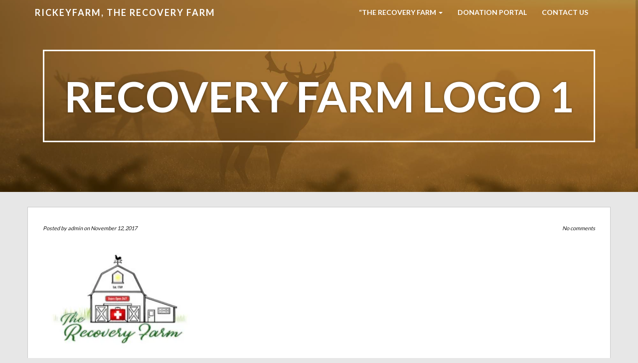

--- FILE ---
content_type: text/html; charset=UTF-8
request_url: http://rickeyfarm.net/recovery-farm-logo-1/
body_size: 8373
content:
<!doctype html>
<html lang="en-US">
    <head>
        <meta charset="utf-8">
        <meta http-equiv="X-UA-Compatible" content="IE=edge,chrome=1">
        <meta name="viewport" content="width=device-width, initial-scale=1.0">
        <title> &raquo; recovery farm logo 1</title>
        <link rel="pingback" href="http://rickeyfarm.net/xmlrpc.php" />
        <title>recovery farm logo 1 &#8211; RickeyFarm, The Recovery Farm</title>

        <script>
            wphpc_startTime = new Date();
        </script>
        <script>window._wca = window._wca || [];</script>
<link rel='dns-prefetch' href='//s0.wp.com' />
<link rel='dns-prefetch' href='//secure.gravatar.com' />
<link rel='dns-prefetch' href='//fonts.googleapis.com' />
<link rel='dns-prefetch' href='//s.w.org' />
<link rel="alternate" type="application/rss+xml" title="RickeyFarm, The Recovery Farm &raquo; Feed" href="http://rickeyfarm.net/feed/" />
<link rel="alternate" type="application/rss+xml" title="RickeyFarm, The Recovery Farm &raquo; Comments Feed" href="http://rickeyfarm.net/comments/feed/" />
<link rel="alternate" type="application/rss+xml" title="RickeyFarm, The Recovery Farm &raquo; recovery farm logo 1 Comments Feed" href="http://rickeyfarm.net/feed/?attachment_id=160" />
		<script type="text/javascript">
			window._wpemojiSettings = {"baseUrl":"https:\/\/s.w.org\/images\/core\/emoji\/11\/72x72\/","ext":".png","svgUrl":"https:\/\/s.w.org\/images\/core\/emoji\/11\/svg\/","svgExt":".svg","source":{"concatemoji":"http:\/\/rickeyfarm.net\/wp-includes\/js\/wp-emoji-release.min.js?ver=4.9.26"}};
			!function(e,a,t){var n,r,o,i=a.createElement("canvas"),p=i.getContext&&i.getContext("2d");function s(e,t){var a=String.fromCharCode;p.clearRect(0,0,i.width,i.height),p.fillText(a.apply(this,e),0,0);e=i.toDataURL();return p.clearRect(0,0,i.width,i.height),p.fillText(a.apply(this,t),0,0),e===i.toDataURL()}function c(e){var t=a.createElement("script");t.src=e,t.defer=t.type="text/javascript",a.getElementsByTagName("head")[0].appendChild(t)}for(o=Array("flag","emoji"),t.supports={everything:!0,everythingExceptFlag:!0},r=0;r<o.length;r++)t.supports[o[r]]=function(e){if(!p||!p.fillText)return!1;switch(p.textBaseline="top",p.font="600 32px Arial",e){case"flag":return s([55356,56826,55356,56819],[55356,56826,8203,55356,56819])?!1:!s([55356,57332,56128,56423,56128,56418,56128,56421,56128,56430,56128,56423,56128,56447],[55356,57332,8203,56128,56423,8203,56128,56418,8203,56128,56421,8203,56128,56430,8203,56128,56423,8203,56128,56447]);case"emoji":return!s([55358,56760,9792,65039],[55358,56760,8203,9792,65039])}return!1}(o[r]),t.supports.everything=t.supports.everything&&t.supports[o[r]],"flag"!==o[r]&&(t.supports.everythingExceptFlag=t.supports.everythingExceptFlag&&t.supports[o[r]]);t.supports.everythingExceptFlag=t.supports.everythingExceptFlag&&!t.supports.flag,t.DOMReady=!1,t.readyCallback=function(){t.DOMReady=!0},t.supports.everything||(n=function(){t.readyCallback()},a.addEventListener?(a.addEventListener("DOMContentLoaded",n,!1),e.addEventListener("load",n,!1)):(e.attachEvent("onload",n),a.attachEvent("onreadystatechange",function(){"complete"===a.readyState&&t.readyCallback()})),(n=t.source||{}).concatemoji?c(n.concatemoji):n.wpemoji&&n.twemoji&&(c(n.twemoji),c(n.wpemoji)))}(window,document,window._wpemojiSettings);
		</script>
		<style type="text/css">
img.wp-smiley,
img.emoji {
	display: inline !important;
	border: none !important;
	box-shadow: none !important;
	height: 1em !important;
	width: 1em !important;
	margin: 0 .07em !important;
	vertical-align: -0.1em !important;
	background: none !important;
	padding: 0 !important;
}
</style>
<link rel='stylesheet' id='font-awesome-css'  href='http://rickeyfarm.net/wp-content/plugins/rescue-shortcodes/includes/fonts/font-awesome.min.css?ver=4.7' type='text/css' media='all' />
<link rel='stylesheet' id='rescue_shortcode_styles-css'  href='http://rickeyfarm.net/wp-content/plugins/rescue-shortcodes/includes/css/rescue_shortcodes_styles.css?ver=4.9.26' type='text/css' media='all' />
<link rel='stylesheet' id='woocommerce-layout-css'  href='http://rickeyfarm.net/wp-content/plugins/woocommerce/assets/css/woocommerce-layout.css?ver=3.5.10' type='text/css' media='all' />
<style id='woocommerce-layout-inline-css' type='text/css'>

	.infinite-scroll .woocommerce-pagination {
		display: none;
	}
</style>
<link rel='stylesheet' id='woocommerce-smallscreen-css'  href='http://rickeyfarm.net/wp-content/plugins/woocommerce/assets/css/woocommerce-smallscreen.css?ver=3.5.10' type='text/css' media='only screen and (max-width: 768px)' />
<link rel='stylesheet' id='woocommerce-general-css'  href='http://rickeyfarm.net/wp-content/plugins/woocommerce/assets/css/woocommerce.css?ver=3.5.10' type='text/css' media='all' />
<style id='woocommerce-inline-inline-css' type='text/css'>
.woocommerce form .form-row .required { visibility: visible; }
</style>
<link rel='stylesheet' id='kirki_google_fonts-css'  href='https://fonts.googleapis.com/css?family=Lato%3Aregular&#038;subset' type='text/css' media='all' />
<link rel='stylesheet' id='kirki-styles-simple-pro-config-css'  href='http://rickeyfarm.net/wp-content/themes/simple-pro/inc/kirki/assets/css/kirki-styles.css' type='text/css' media='all' />
<style id='kirki-styles-simple-pro-config-inline-css' type='text/css'>
body{font-family:Lato, Helvetica, Arial, sans-serif;font-weight:400;font-style:normal;font-size:14px;color:#1a1a1a;}a,a:visited,a:focus{color:#1a1a1a;}a:hover{color:#007FAF;}h1, h2, h3, h4, h5, h6, .h1, .h2, .h3, .h4, .h5, .h6, .titlefamily{font-family:Lato, Helvetica, Arial, sans-serif;}#menu_row a{font-family:Lato, Helvetica, Arial, sans-serif;}#menu_row.navbar-default .navbar-brand, #menu_row.navbar-default .navbar-brand:hover{font-family:Lato, Helvetica, Arial, sans-serif;}.frontpage-banner{background-color:#ea940d;}.dropdown-menu li:hover a,.navbar-default .navbar-toggle:hover,.frontpage-banner .banner-link-button a:hover,.frontpage-social .inline-center-wrapper div a:hover i,.frontpage-team .team-social-icons a:hover i,.contact-submit:hover,.frontpage-action1 .action1-link-button a:hover,.frontpage-action2 .action2-link-button a:hover{background-color:rgba(0,127,175,.6);}.frontpage-row.parallax_active .h1,.frontpage-row.parallax_active .h4{color:#ffffff;}.banner-wrap{border-color:#ffffff;}.frontpage-banner .banner-title,.subpage-banner .banner-title,.frontpage-banner .banner-sub-title{color:#ffffff;}.frontpage-action1 .action1-link-button a,.frontpage-action2 .action2-link-button a,.contact-submit,.frontpage-banner .banner-link-button a{background-color:#ffffff;}.subpage-banner{background-color:#ea940d;}.frontpage-featured{background-color:#ffffff;}.frontpage-action1{background-color:#DD0202;}.frontpage-about{background-color:#ffffff;}.frontpage-action2{background-color:#4c5152;}.frontpage-team{background-color:#ffffff;}.frontpage-social{background-color:#ffffff;}.frontpage-test{background-color:#ffffff;}.frontpage-news{background-color:#e7e7e7;}.frontpage-contact{background-color:#ffffff;}
</style>
<link rel='stylesheet' id='jetpack_css-css'  href='http://rickeyfarm.net/wp-content/plugins/jetpack/css/jetpack.css?ver=6.8.5' type='text/css' media='all' />
<link rel='stylesheet' id='bootstrap-css'  href='http://rickeyfarm.net/wp-content/themes/simple-pro/assets/css/bootstrap.min.css?ver=1.0' type='text/css' media='all' />
<link rel='stylesheet' id='bootstrap_fix-css'  href='http://rickeyfarm.net/wp-content/themes/simple-pro/assets/css/bootstrap-fix.css?ver=1.0' type='text/css' media='all' />
<link rel='stylesheet' id='font-lato-css'  href='//fonts.googleapis.com/css?family=Lato%3A300%2C400%2C700%2C900&#038;ver=1.0' type='text/css' media='all' />
<link rel='stylesheet' id='nimbus-style-css'  href='http://rickeyfarm.net/wp-content/themes/simple-pro/style.css?ver=4.9.26' type='text/css' media='all' />
<script type='text/javascript' src='http://rickeyfarm.net/wp-includes/js/jquery/jquery.js?ver=1.12.4'></script>
<script type='text/javascript' src='http://rickeyfarm.net/wp-includes/js/jquery/jquery-migrate.min.js?ver=1.4.1'></script>
<script type='text/javascript'>
/* <![CDATA[ */
var related_posts_js_options = {"post_heading":"h4"};
/* ]]> */
</script>
<script type='text/javascript' src='http://rickeyfarm.net/wp-content/plugins/jetpack/_inc/build/related-posts/related-posts.min.js?ver=20150408'></script>
<link rel='https://api.w.org/' href='http://rickeyfarm.net/wp-json/' />
<link rel="EditURI" type="application/rsd+xml" title="RSD" href="http://rickeyfarm.net/xmlrpc.php?rsd" />
<link rel="wlwmanifest" type="application/wlwmanifest+xml" href="http://rickeyfarm.net/wp-includes/wlwmanifest.xml" /> 
<meta name="generator" content="WordPress 4.9.26" />
<meta name="generator" content="WooCommerce 3.5.10" />
<link rel='shortlink' href='https://wp.me/a9jgmj-2A' />
<link rel="alternate" type="application/json+oembed" href="http://rickeyfarm.net/wp-json/oembed/1.0/embed?url=http%3A%2F%2Frickeyfarm.net%2Frecovery-farm-logo-1%2F" />
<link rel="alternate" type="text/xml+oembed" href="http://rickeyfarm.net/wp-json/oembed/1.0/embed?url=http%3A%2F%2Frickeyfarm.net%2Frecovery-farm-logo-1%2F&#038;format=xml" />

<link rel='dns-prefetch' href='//v0.wordpress.com'/>
<link rel='dns-prefetch' href='//widgets.wp.com'/>
<link rel='dns-prefetch' href='//s0.wp.com'/>
<link rel='dns-prefetch' href='//0.gravatar.com'/>
<link rel='dns-prefetch' href='//1.gravatar.com'/>
<link rel='dns-prefetch' href='//2.gravatar.com'/>
<link rel='dns-prefetch' href='//i0.wp.com'/>
<link rel='dns-prefetch' href='//i1.wp.com'/>
<link rel='dns-prefetch' href='//i2.wp.com'/>
<style type='text/css'>img#wpstats{display:none}</style><style type='text/css'>@media (min-width: 1200px) {}@media (min-width: 992px) and (max-width: 1200px) {}@media (min-width: 768px) and (max-width: 991px) {}@media (max-width: 767px) {}</style>        <!--[if lt IE 9]>
            <script src="http://rickeyfarm.net/wp-content/themes/simple-pro/assets/js/html5shiv.js"></script>
            <script src="http://rickeyfarm.net/wp-content/themes/simple-pro/assets/js/respond.min.js"></script>
        <![endif]-->
        	<noscript><style>.woocommerce-product-gallery{ opacity: 1 !important; }</style></noscript>
			<style type="text/css">.recentcomments a{display:inline !important;padding:0 !important;margin:0 !important;}</style>
		
<!-- Jetpack Open Graph Tags -->
<meta property="og:type" content="article" />
<meta property="og:title" content="recovery farm logo 1" />
<meta property="og:url" content="http://rickeyfarm.net/recovery-farm-logo-1/" />
<meta property="og:description" content="Visit the post for more." />
<meta property="article:published_time" content="2017-11-12T00:43:39+00:00" />
<meta property="article:modified_time" content="2017-11-12T00:43:39+00:00" />
<meta property="og:site_name" content="RickeyFarm, The Recovery Farm" />
<meta property="og:image" content="http://rickeyfarm.net/wp-content/uploads/2017/11/recovery-farm-logo-1-e1510447470665.jpg" />
<meta property="og:locale" content="en_US" />
<meta name="twitter:site" content="@RickeyFarm" />
<meta name="twitter:text:title" content="recovery farm logo 1" />
<meta name="twitter:image" content="https://i1.wp.com/rickeyfarm.net/wp-content/uploads/2017/11/cropped-recovery-farm-logo-1-e1510447470665.jpg?fit=240%2C240" />
<meta name="twitter:card" content="summary" />
<meta name="twitter:description" content="Visit the post for more." />

<!-- End Jetpack Open Graph Tags -->
<link rel="icon" href="https://i2.wp.com/rickeyfarm.net/wp-content/uploads/2017/11/cropped-recovery-farm-logo-1-e1510447470665.jpg?fit=32%2C32" sizes="32x32" />
<link rel="icon" href="https://i1.wp.com/rickeyfarm.net/wp-content/uploads/2017/11/cropped-recovery-farm-logo-1-e1510447470665.jpg?fit=192%2C192" sizes="192x192" />
<link rel="apple-touch-icon-precomposed" href="https://i1.wp.com/rickeyfarm.net/wp-content/uploads/2017/11/cropped-recovery-farm-logo-1-e1510447470665.jpg?fit=180%2C180" />
<meta name="msapplication-TileImage" content="https://i0.wp.com/rickeyfarm.net/wp-content/uploads/2017/11/cropped-recovery-farm-logo-1-e1510447470665.jpg?fit=270%2C270" />
<script async src='https://stats.wp.com/s-202603.js'></script>
    </head>
    <body class="attachment attachment-template-default single single-attachment postid-160 attachmentid-160 attachment-jpeg woocommerce-no-js">
        <header id="home">
            <nav id="menu_row" class="navbar navbar-default inbanner " role="navigation">
    <div class="container">
        <div class="navbar-header">
            <button type="button" class="navbar-toggle" data-toggle="collapse" data-target=".navbar-ex1-collapse">
                <span class="sr-only">Toggle navigation</span>
                <span class="icon-bar"></span>
                <span class="icon-bar"></span>
                <span class="icon-bar"></span>
            </button>

            <a class="navbar-brand" href="http://rickeyfarm.net">
                                    RickeyFarm, The Recovery Farm                            </a>
        </div>

        <div class="collapse navbar-collapse navbar-ex1-collapse"><ul id="menu-menu-1" class="nav navbar-nav"><li id="menu-item-44" class="menu-item menu-item-type-post_type menu-item-object-page menu-item-has-children menu-item-44 dropdown"><a title="&quot;THE RECOVERY FARM" href="#" data-toggle="dropdown" class="dropdown-toggle" aria-haspopup="true">&#8220;THE RECOVERY FARM <span class="caret"></span></a>
<ul role="menu" class=" dropdown-menu">
	<li id="menu-item-142" class="menu-item menu-item-type-post_type menu-item-object-page menu-item-142"><a title="PROJECT OVERVIEW" href="http://rickeyfarm.net/the-project-overview/">PROJECT OVERVIEW</a></li>
	<li id="menu-item-143" class="menu-item menu-item-type-post_type menu-item-object-page menu-item-143"><a title="MEMORIAL ORCHARD" href="http://rickeyfarm.net/memorial-orchard/">MEMORIAL ORCHARD</a></li>
	<li id="menu-item-144" class="menu-item menu-item-type-post_type menu-item-object-page menu-item-144"><a title="FAMILY FARM est 1769" href="http://rickeyfarm.net/history/">FAMILY FARM est 1769</a></li>
	<li id="menu-item-246" class="menu-item menu-item-type-post_type menu-item-object-page menu-item-246"><a title="The General Store" href="http://rickeyfarm.net/the-general-store/">The General Store</a></li>
</ul>
</li>
<li id="menu-item-68" class="menu-item menu-item-type-custom menu-item-object-custom menu-item-68"><a title="DONATION PORTAL" href="https://www.givesendgo.com/therecoveryfarm">DONATION PORTAL</a></li>
<li id="menu-item-115" class="menu-item menu-item-type-post_type menu-item-object-page menu-item-115"><a title="Contact us" href="http://rickeyfarm.net/contact-us/">Contact us</a></li>
</ul></div>    </div>
</nav> 
        <section class="subpage-banner parallax_active"  data-parallax='scroll' data-image-src='http://rickeyfarm.net/wp-content/themes/simple-pro/assets/images/preview/deer.jpg' style='background: rgba(0, 0, 0, 0.3);'>
        <div class="container">
            <div class="banner-wrap" data-sr='wait 0.4s, scale up 25%'>
                <h1 class="banner-title titlefamily">recovery farm logo 1</h1>
            </div>
        </div>
    </section>
        </header><div class='container'>    <div class="content row post-160 attachment type-attachment status-inherit hentry">
        <div class="col-xs-12 content-column">
            <div class="row single_meta">
                <div class="col-sm-8">
                    <p> 
                    Posted by <a href="http://rickeyfarm.net/author/admin/" title="Posts by admin" rel="author">admin</a> on November 12, 2017</p>
                </div>
                <div class="col-sm-4">
                    <p class="text-right"><a href="http://rickeyfarm.net/recovery-farm-logo-1/#comments" >No comments</a></p>                </div>
            </div>
            <p class="attachment"><a href='https://i0.wp.com/rickeyfarm.net/wp-content/uploads/2017/11/recovery-farm-logo-1-e1510447470665.jpg'><img width="300" height="224" src="https://i1.wp.com/rickeyfarm.net/wp-content/uploads/2017/11/recovery-farm-logo-1-e1510447470665.jpg?fit=300%2C224" class="attachment-medium size-medium" alt="" data-attachment-id="160" data-permalink="http://rickeyfarm.net/recovery-farm-logo-1/" data-orig-file="https://i2.wp.com/rickeyfarm.net/wp-content/uploads/2017/11/recovery-farm-logo-1-e1510447470665.jpg?fit=272%2C203" data-orig-size="272,203" data-comments-opened="1" data-image-meta="{&quot;aperture&quot;:&quot;0&quot;,&quot;credit&quot;:&quot;&quot;,&quot;camera&quot;:&quot;&quot;,&quot;caption&quot;:&quot;&quot;,&quot;created_timestamp&quot;:&quot;0&quot;,&quot;copyright&quot;:&quot;&quot;,&quot;focal_length&quot;:&quot;0&quot;,&quot;iso&quot;:&quot;0&quot;,&quot;shutter_speed&quot;:&quot;0&quot;,&quot;title&quot;:&quot;&quot;,&quot;orientation&quot;:&quot;1&quot;}" data-image-title="recovery farm logo 1" data-image-description="" data-medium-file="https://i1.wp.com/rickeyfarm.net/wp-content/uploads/2017/11/recovery-farm-logo-1-e1510447470665.jpg?fit=300%2C224" data-large-file="https://i0.wp.com/rickeyfarm.net/wp-content/uploads/2017/11/recovery-farm-logo-1-e1510447470665.jpg?fit=720%2C538" /></a></p>

<div id='jp-relatedposts' class='jp-relatedposts' >
	<h3 class="jp-relatedposts-headline"><em>Related</em></h3>
</div><div class='clear' style='height:0px;'></div><h2>Comments</h2>    <div class="nocomments">
                    <p>Be the first to comment.</p>
            </div>

    	<div id="respond" class="comment-respond">
		<h3 id="reply-title" class="comment-reply-title">Leave a Reply <small><a rel="nofollow" id="cancel-comment-reply-link" href="/recovery-farm-logo-1/#respond" style="display:none;">Cancel reply</a></small></h3>			<form action="http://rickeyfarm.net/wp-comments-post.php" method="post" id="commentform" class="comment-form">
				<div class="col-md-8"><p><label for="comment">Comment</label><br /><textarea id="comment" name="comment" cols="45" rows="8" aria-required="true"></textarea></p></div></div><p class="form_allowed_tags">You may use these <abbr title="HyperText Markup Language">HTML</abbr> tags and attributes:  <code>&lt;a href=&quot;&quot; title=&quot;&quot;&gt; &lt;abbr title=&quot;&quot;&gt; &lt;acronym title=&quot;&quot;&gt; &lt;b&gt; &lt;blockquote cite=&quot;&quot;&gt; &lt;cite&gt; &lt;code&gt; &lt;del datetime=&quot;&quot;&gt; &lt;em&gt; &lt;i&gt; &lt;q cite=&quot;&quot;&gt; &lt;s&gt; &lt;strike&gt; &lt;strong&gt; </code></p><div class="row"><div class="col-md-4 comment_fields"><p class="comment-form-author"><label for="author">Name</label> <span class="required">*</span><br /><input id="author" name="author" type="text" value="" size="30" aria-required='true' /></p>
<p class="comment-form-email"><label for="email">Email</label> <span class="required">*</span><br /><input id="email" name="email" type="text" value="" size="30" aria-required='true' /></p>
<p class="comment-form-url"><label for="url">Website</label><br /><input id="url" name="url" type="text" value="" size="30" /></p></div> 
<p class="comment-subscription-form"><input type="checkbox" name="subscribe_blog" id="subscribe_blog" value="subscribe" style="width: auto; -moz-appearance: checkbox; -webkit-appearance: checkbox;" /> <label class="subscribe-label" id="subscribe-blog-label" for="subscribe_blog">Notify me of new posts by email.</label></p><p class="form-submit"><input name="submit" type="submit" id="submit" class="submit" value="Submit" /> <input type='hidden' name='comment_post_ID' value='160' id='comment_post_ID' />
<input type='hidden' name='comment_parent' id='comment_parent' value='0' />
</p><p style="display: none;"><input type="hidden" id="akismet_comment_nonce" name="akismet_comment_nonce" value="566c2e0c65" /></p><input type="hidden" id="ak_js" name="ak_js" value="199"/><textarea name="ak_hp_textarea" cols="45" rows="8" maxlength="100" style="display: none !important;"></textarea>			</form>
			</div><!-- #respond -->
	

<div class="line comments_on"></div>
<div class="row single_post_nav">
    <div class="col-md-6">
        <a href='http://rickeyfarm.net/farm-photo/'><img width="150" height="150" src="https://i0.wp.com/rickeyfarm.net/wp-content/uploads/2017/11/Farm-Photo.jpg?resize=150%2C150" class="attachment-thumbnail size-thumbnail" alt="" srcset="https://i1.wp.com/rickeyfarm.net/wp-content/uploads/2017/11/Farm-Photo.jpg?resize=150%2C150 150w, https://i2.wp.com/rickeyfarm.net/wp-content/uploads/2017/11/Farm-Photo.jpg?resize=180%2C180 180w, https://i1.wp.com/rickeyfarm.net/wp-content/uploads/2017/11/Farm-Photo.jpg?resize=300%2C300 300w, https://i2.wp.com/rickeyfarm.net/wp-content/uploads/2017/11/Farm-Photo.jpg?zoom=3&amp;resize=150%2C150 450w" sizes="(max-width: 150px) 100vw, 150px" data-attachment-id="81" data-permalink="http://rickeyfarm.net/farm-photo/" data-orig-file="https://i1.wp.com/rickeyfarm.net/wp-content/uploads/2017/11/Farm-Photo.jpg?fit=561%2C380" data-orig-size="561,380" data-comments-opened="1" data-image-meta="{&quot;aperture&quot;:&quot;0&quot;,&quot;credit&quot;:&quot;&quot;,&quot;camera&quot;:&quot;&quot;,&quot;caption&quot;:&quot;&quot;,&quot;created_timestamp&quot;:&quot;0&quot;,&quot;copyright&quot;:&quot;&quot;,&quot;focal_length&quot;:&quot;0&quot;,&quot;iso&quot;:&quot;0&quot;,&quot;shutter_speed&quot;:&quot;0&quot;,&quot;title&quot;:&quot;&quot;,&quot;orientation&quot;:&quot;0&quot;}" data-image-title="Farm Photo" data-image-description="" data-medium-file="https://i2.wp.com/rickeyfarm.net/wp-content/uploads/2017/11/Farm-Photo.jpg?fit=300%2C203" data-large-file="https://i1.wp.com/rickeyfarm.net/wp-content/uploads/2017/11/Farm-Photo.jpg?fit=561%2C380" /></a>    </div>
    <div class="col-md-6 text-right">
        <a href='http://rickeyfarm.net/cropped-recovery-farm-logo-1-e1510447470665-jpg/'><img width="150" height="150" src="https://i2.wp.com/rickeyfarm.net/wp-content/uploads/2017/11/cropped-recovery-farm-logo-1-e1510447470665.jpg?resize=150%2C150" class="attachment-thumbnail size-thumbnail" alt="" srcset="https://i2.wp.com/rickeyfarm.net/wp-content/uploads/2017/11/cropped-recovery-farm-logo-1-e1510447470665.jpg?w=512 512w, https://i0.wp.com/rickeyfarm.net/wp-content/uploads/2017/11/cropped-recovery-farm-logo-1-e1510447470665.jpg?resize=150%2C150 150w, https://i0.wp.com/rickeyfarm.net/wp-content/uploads/2017/11/cropped-recovery-farm-logo-1-e1510447470665.jpg?resize=300%2C300 300w, https://i1.wp.com/rickeyfarm.net/wp-content/uploads/2017/11/cropped-recovery-farm-logo-1-e1510447470665.jpg?resize=180%2C180 180w, https://i1.wp.com/rickeyfarm.net/wp-content/uploads/2017/11/cropped-recovery-farm-logo-1-e1510447470665.jpg?resize=270%2C270 270w, https://i1.wp.com/rickeyfarm.net/wp-content/uploads/2017/11/cropped-recovery-farm-logo-1-e1510447470665.jpg?resize=192%2C192 192w, https://i2.wp.com/rickeyfarm.net/wp-content/uploads/2017/11/cropped-recovery-farm-logo-1-e1510447470665.jpg?resize=32%2C32 32w" sizes="(max-width: 150px) 100vw, 150px" data-attachment-id="161" data-permalink="http://rickeyfarm.net/cropped-recovery-farm-logo-1-e1510447470665-jpg/" data-orig-file="https://i1.wp.com/rickeyfarm.net/wp-content/uploads/2017/11/cropped-recovery-farm-logo-1-e1510447470665.jpg?fit=512%2C512" data-orig-size="512,512" data-comments-opened="1" data-image-meta="{&quot;aperture&quot;:&quot;0&quot;,&quot;credit&quot;:&quot;&quot;,&quot;camera&quot;:&quot;&quot;,&quot;caption&quot;:&quot;&quot;,&quot;created_timestamp&quot;:&quot;0&quot;,&quot;copyright&quot;:&quot;&quot;,&quot;focal_length&quot;:&quot;0&quot;,&quot;iso&quot;:&quot;0&quot;,&quot;shutter_speed&quot;:&quot;0&quot;,&quot;title&quot;:&quot;&quot;,&quot;orientation&quot;:&quot;1&quot;}" data-image-title="cropped-recovery-farm-logo-1-e1510447470665.jpg" data-image-description="&lt;p&gt;http://rickeyfarm.net/wp-content/uploads/2017/11/cropped-recovery-farm-logo-1-e1510447470665.jpg&lt;/p&gt;
" data-medium-file="https://i2.wp.com/rickeyfarm.net/wp-content/uploads/2017/11/cropped-recovery-farm-logo-1-e1510447470665.jpg?fit=300%2C300" data-large-file="https://i0.wp.com/rickeyfarm.net/wp-content/uploads/2017/11/cropped-recovery-farm-logo-1-e1510447470665.jpg?fit=512%2C512" /></a>                  
    </div>
</div>        </div>
    </div>

                    

                        
              
 
  
</div>  
<div class="container footer_internal">
    <div class="row">
        <div class="col-md-5">
            <p id="copyright"></p>
        </div>
        <div class="col-md-5 col-md-offset-2">
            <p id="credit">Simple Theme</a> from <a href="http://www.nimbusthemes.com">Nimbus Themes</a> - Powered by <a href="http://wordpress.org">WordPress</a></p>
        </div>
    </div>
</div>


<script type="text/javascript">
if (typeof jQuery == 'undefined') {
  document.write('<script type="text/javascript" src="https://ajax.googleapis.com/ajax/libs/jquery/1.12.4/jquery.min.js"><\/script>');
  }
</script>

<script type="text/javascript">


jQuery(function($) {
$(window).bind("load", function() {
var uid ="1768279826.5866";
var eid ="1.4537899494171";
var lastid ="654194";
var hash  ="0d64b968";
var wphpc_now=new Date();
var wphpc_browserTime=wphpc_now - wphpc_startTime;

var ajaxurl = "http://rickeyfarm.net/wp-admin/admin-ajax.php";
var url ="rickeyfarm.net/recovery-farm-logo-1/";
  $.ajax({
        url: ajaxurl,
        data: {
            "action":"wphpc_action",
            "uid" : uid,
			"eid" : eid,
			"url" : url,
      "lastid": lastid,
			"hash" : hash,
			"wphpc_browserTime" : wphpc_browserTime
        },
		cache: false,
        success:function(data) {
            // This outputs the result of the ajax request
            //console.log(data);
			//alert(data);
			//jQuery(".site-title").html(data);
        },
        error: function(errorThrown){
            console.log(errorThrown);
        }
    });

});

});
</script>	<div style="display:none">
	</div>
	<script type="text/javascript">
		var c = document.body.className;
		c = c.replace(/woocommerce-no-js/, 'woocommerce-js');
		document.body.className = c;
	</script>
	<script type='text/javascript' src='http://rickeyfarm.net/wp-content/plugins/jetpack/_inc/build/photon/photon.min.js?ver=20130122'></script>
<script type='text/javascript' src='https://s0.wp.com/wp-content/js/devicepx-jetpack.js?ver=202603'></script>
<script type='text/javascript' src='http://rickeyfarm.net/wp-content/plugins/woocommerce/assets/js/jquery-blockui/jquery.blockUI.min.js?ver=2.70'></script>
<script type='text/javascript'>
/* <![CDATA[ */
var wc_add_to_cart_params = {"ajax_url":"\/wp-admin\/admin-ajax.php","wc_ajax_url":"\/?wc-ajax=%%endpoint%%","i18n_view_cart":"View cart","cart_url":"http:\/\/rickeyfarm.net","is_cart":"","cart_redirect_after_add":"no"};
/* ]]> */
</script>
<script type='text/javascript' src='http://rickeyfarm.net/wp-content/plugins/woocommerce/assets/js/frontend/add-to-cart.min.js?ver=3.5.10'></script>
<script type='text/javascript' src='http://rickeyfarm.net/wp-content/plugins/woocommerce/assets/js/js-cookie/js.cookie.min.js?ver=2.1.4'></script>
<script type='text/javascript'>
/* <![CDATA[ */
var woocommerce_params = {"ajax_url":"\/wp-admin\/admin-ajax.php","wc_ajax_url":"\/?wc-ajax=%%endpoint%%"};
/* ]]> */
</script>
<script type='text/javascript' src='http://rickeyfarm.net/wp-content/plugins/woocommerce/assets/js/frontend/woocommerce.min.js?ver=3.5.10'></script>
<script type='text/javascript'>
/* <![CDATA[ */
var wc_cart_fragments_params = {"ajax_url":"\/wp-admin\/admin-ajax.php","wc_ajax_url":"\/?wc-ajax=%%endpoint%%","cart_hash_key":"wc_cart_hash_3cca3142c18e7f04a1cca8b3b497e09d","fragment_name":"wc_fragments_3cca3142c18e7f04a1cca8b3b497e09d"};
/* ]]> */
</script>
<script type='text/javascript' src='http://rickeyfarm.net/wp-content/plugins/woocommerce/assets/js/frontend/cart-fragments.min.js?ver=3.5.10'></script>
<script type='text/javascript'>
		jQuery( 'body' ).bind( 'wc_fragments_refreshed', function() {
			jQuery( 'body' ).trigger( 'jetpack-lazy-images-load' );
		} );
	
</script>
<script type='text/javascript' src='https://secure.gravatar.com/js/gprofiles.js?ver=2026Janaa'></script>
<script type='text/javascript'>
/* <![CDATA[ */
var WPGroHo = {"my_hash":""};
/* ]]> */
</script>
<script type='text/javascript' src='http://rickeyfarm.net/wp-content/plugins/jetpack/modules/wpgroho.js?ver=4.9.26'></script>
<script type='text/javascript' src='http://rickeyfarm.net/wp-includes/js/comment-reply.min.js?ver=4.9.26'></script>
<script type='text/javascript' src='http://rickeyfarm.net/wp-content/themes/simple-pro/assets/js/bootstrap.min.js?ver=2.2.2'></script>
<script type='text/javascript' src='http://rickeyfarm.net/wp-content/themes/simple-pro/assets/js/jquery.waypoints.min.js?ver=2.2.2'></script>
<script type='text/javascript' src='http://rickeyfarm.net/wp-content/themes/simple-pro/assets/js/nicescroll.min.js?ver=3.6.0'></script>
<script type='text/javascript' src='http://rickeyfarm.net/wp-content/themes/simple-pro/assets/js/parallax.min.js?ver=1.3.1'></script>
<script type='text/javascript' src='http://rickeyfarm.net/wp-content/themes/simple-pro/assets/js/scrollReveal.min.js?ver=2.3.2'></script>
<script type='text/javascript' src='http://rickeyfarm.net/wp-content/themes/simple-pro/assets/js/jquery.easing.min.js?ver=1.3.0'></script>
<script type='text/javascript' src='http://rickeyfarm.net/wp-content/themes/simple-pro/assets/js/public.js?ver=2.0.0'></script>
<script type='text/javascript' src='http://rickeyfarm.net/wp-includes/js/wp-embed.min.js?ver=4.9.26'></script>
<script defer type='text/javascript' src='http://rickeyfarm.net/wp-content/plugins/akismet/_inc/form.js?ver=4.1.12'></script>
<script type='text/javascript' src='https://stats.wp.com/e-202603.js' async='async' defer='defer'></script>
<script type='text/javascript'>
	_stq = window._stq || [];
	_stq.push([ 'view', {v:'ext',j:'1:6.8.5',blog:'137578143',post:'160',tz:'0',srv:'rickeyfarm.net'} ]);
	_stq.push([ 'clickTrackerInit', '137578143', '160' ]);
</script>
</body>
</html>
<!-- Page generated by LiteSpeed Cache 3.6.4 on 2026-01-13 04:50:28 -->

--- FILE ---
content_type: text/css
request_url: http://rickeyfarm.net/wp-content/themes/simple-pro/style.css?ver=4.9.26
body_size: 7817
content:
/*
Theme Name: Simple Pro
Theme URI: http://www.nimbusthemes.com/wordpress-themes/simple/
Description: As its name suggests, the Simple theme is intended to provide a simple, clean, minimal layout from which you can develop your website. Fully responsive and based on the newest release of the Bootstrap 3 mobile-first, front-end framework, the Simple theme will transform effortlessly from desktop-width monitors to tablets and smartphones. An array of theme options allows for customization of nearly every color, feature, and element across the theme. The Simple theme is translation-ready, cross-browser tested, search engine optimized, includes a full-page-width page template, offers infinite color combinations, displays custom featured posts, and is compatible with most popular plugins.
Author: Nimbus Themes
Author URI: http://nimbusthemes.com/
Version: 2.1.1
Tags: one-column, two-columns, three-columns, four-columns, right-sidebar, custom-background, custom-colors, custom-menu, featured-image-header, featured-images, full-width-template, sticky-post, theme-options, threaded-comments, translation-ready
License: GNU General Public License v2 or later
License URI: http://www.gnu.org/licenses/gpl-2.0.html
Text Domain: simple-pro
*/



/******************************************************************************************************
General
******************************************************************************************************/

h1, h2, h3, h4, h5, h6, .h1, .h2, .h3, .h4, .h5, .h6 { font-family: 'Lato', sans-serif; }

body{background: #e7e7e7; font-family: 'Lato', sans-serif;font-weight:400; font-size:14px;color:#1a1a1a;line-height: 1.7em;position: relative;-ms-word-wrap: break-word; word-wrap: break-word;}


/** LINKS **/

a,a:visited{color: #1a1a1a;text-decoration: none;-webkit-transition: all ease .4s;-moz-transition: all ease .4s;transition: all ease .4s;outline:none!important;}
a:hover{color:#007FAF;text-decoration:none;}


/** HEADINGS **/

.h1, h1 {font-size:45px;}
.h2, h2 {font-size:28px;}
.h3, h3 {font-size:24px;}
.h4, h4 {font-size:18px;}
.h5, h5 {font-size:14px;}
.h6, h6 {font-size:11px;text-transform: uppercase;}


strong, b { font-weight: bold; }
cite, em, i { font-style: italic; }
sup, sub { height: 0; line-height: 1; position: relative; vertical-align: baseline; }
sup { bottom: 1ex; }
sub { top: .5ex; }
address { margin: 1.5em 0; }


/******************************************************************************************************
Header
******************************************************************************************************/

header { position:relative; }
.navbar{background:transparent; position:fixed;top:0px;left:0px;right:0px;width:100%;-webkit-transition:all 0.7s ease-in-out;-moz-transition:all 0.7s ease-in-out;-ms-transition:all 0.7s ease-in-out;-o-transition:all 0.7s ease-in-out;transition:all 0.7s ease-in-out;}
.navbar-default{border:none;}
.admin-bar .navbar{top:30px;}
.nav.navbar-nav{text-align:center;float: right; }
.navbar-nav>li>a { padding: 15px 10px 5px 10px; margin:0px 5px 10px 5px; }
.navbar-default .navbar-nav>li>a { color: #ffffff; font-weight:bold;text-transform:uppercase;-webkit-transition:none;-moz-transition:none;-ms-transition:none;-o-transition:none;transition:none;}
.navbar-default .navbar-nav>li>a:hover { color: #fff; }
.navbar-default .navbar-nav>li.active>a { border-bottom:2px solid transparent;}
.navbar-default .navbar-nav>.active>a, .navbar-default .navbar-nav>.active>a:hover, .navbar-default .navbar-nav>.active>a:focus { background-color: transparent;color:#fff;}
.navbar-default .navbar-nav>.open>a, .navbar-default .navbar-nav>.open>a:hover, .navbar-default .navbar-nav>.open>a:focus { background-color: transparent; }

.navbar-default .navbar-nav>.dropdown>a .caret,.navbar-default .navbar-nav>.dropdown>a:hover .caret,.navbar-default .navbar-nav>.open>a .caret, .navbar-default .navbar-nav>.open>a:hover .caret, .navbar-default .navbar-nav>.open>a:focus .caret,.navbar-default .navbar-nav>.dropdown>a:hover .caret, .navbar-default .navbar-nav>.dropdown>a:focus .caret { border-top-color: #fff; border-bottom-color: #fff;}
.dropdown-menu{ background-color: transparent; border: none; box-shadow: none;padding: 5px 0 0 0;border-bottom:2px solid #fff;border-right:2px solid #fff;border-left:2px solid #fff;}
.dropdown-menu li a{ color: #ffffff;}
.dropdown-menu li:hover a{ background-color: rgba(0, 127, 175, .6);}

.navbar-default .navbar-brand,.navbar-default .navbar-brand:hover { color: #ffffff;font-weight:bold;text-transform:uppercase;letter-spacing:2px; -webkit-transition:all 0.7s ease-in-out;-moz-transition:all 0.7s ease-in-out;-ms-transition:all 0.7s ease-in-out;-o-transition:all 0.7s ease-in-out;transition:all 0.7s ease-in-out; }
.fallback_cb>ul{text-align: center; float: right; margin-bottom:0px;}
.fallback_cb>ul>li{float: left;position: relative; display: block;}
.fallback_cb>ul>li>a{background-color: transparent; color: #fff;font-weight:bold;text-transform:uppercase;-webkit-transition:all 0.7s ease-in-out;-moz-transition:all 0.7s ease-in-out;-ms-transition:all 0.7s ease-in-out;-o-transition:all 0.7s ease-in-out;transition:all 0.7s ease-in-out; padding: 15px 15px; position: relative; display: block;}
.navbar-default .navbar-toggle { border-color: #fff;outline:none!important; }
.navbar-default .navbar-toggle:hover { background-color: rgba(0, 127, 175, .6); }
.navbar-default .navbar-toggle .icon-bar { background-color: #fff; }

.dropdown-menu>.active>a, .dropdown-menu>.active>a:hover, .dropdown-menu>.active>a:focus{background-color: transparent;text-decoration: underline;color: #fff;}
.navbar-default .navbar-nav>.open>a, .navbar-default .navbar-nav>.open>a:hover, .navbar-default .navbar-nav>.open>a:focus{background-color: transparent;color: #fff;}


/******************************************************************************************************
Editable
******************************************************************************************************/

.content-column{background:#fff;border: 1px solid #cacaca;padding:30px;}

/*General Typography*/

div.content p { padding:0 0 15px 0; }

/* Titles */

div.content h1, div.content h2, div.content h3 { margin-top: 35px; margin-bottom: 20px; }
div.content h4, div.content h5, div.content h6 { margin-top: 20px; margin-bottom: 10px; }

/* HR */

div.content hr { margin:20px 0; border: none; height: 5px; background: url(assets/images/hr_dots.png) repeat-x center top; }


/* BlockQuotes */

div.content blockquote { padding: 9px 0 2px 30px; margin:20px 0 20px 0;  }
div.content div.without_excerpt blockquote, div.content div.without_excerpt blockquote p { text-align:left; }

/* Definitions */

div.content dl { padding: 0 0 20px 0; }
div.content dt { float: left; clear: left; width: 150px; text-align: right; font-weight: bold;  }
div.content dt:after { /* content: ":"; */ }
div.content dd { margin: 0 0 0 160px; padding: 0 0 1em 0; }

/* Lists */

div.content ul { list-style:disc outside; }
div.content ol { list-style:decimal outside; }
div.content ul, div.content ol{ padding-left:25px; margin:0 0 20px 0; }
div.content ul ul, div.content ol ol{ padding-left:25px; margin:0 0 0 0; }
div.content ul li, div.content ol li{ margin-top:10px; }


/* Forms */

div.content input[type="text"], div.content input[type="email"] { font-size:14px; color:#454545; padding:4px; border:1px solid #b6b6b6; background:#ffffff; -webkit-border-radius: 3px; -moz-border-radius: 3px; border-radius: 3px;  }
div.content textarea { font-size:14px; color:#454545; padding:4px; border:1px solid #b6b6b6; background:#ffffff; -webkit-border-radius: 3px; -moz-border-radius: 3px; border-radius: 3px;  }
div.content fieldset { display: block; width: 89%; padding:5%; margin: 0 auto; border:1px solid #b6b6b6; }
div.content legend { padding: 4px 10px; border:1px solid #b6b6b6; background: #fff; text-transform: uppercase; margin-left: 0.5em; }
div.content select { padding: 4px; border:1px solid #b6b6b6; background: #fff; -webkit-border-radius: 3px; -moz-border-radius: 3px; border-radius: 3px;  }
div.content .radio, div.content .checkbox { display: inline;  margin:10px 10px 0 20px;  margin-bottom: 12px; vertical-align: middle; }

/* Tables */

div.content table { width:100%; margin:10px auto 20px; border:1px solid #d8d8d8;   -webkit-border-radius: 9px; -moz-border-radius: 9px; border-radius: 9px; background:#ffffff; border-collapse:separate; overflow:hidden; }
div.content table caption { width:90%; margin:0px auto; padding:10px 20px; border-bottom:none; text-align:center }
div.content table tr:nth-child(even) { background: #fff; }
div.content table tr:nth-child(odd) { background: #f6f6f6; }
div.content table th { padding:10px; border-bottom:1px solid #d8d8d8; background: #ebebeb; background: -moz-linear-gradient(top,  #ffffff 0%, #ffffff 3%, #f3f3f3 6%, #ebebeb 100%); background: -webkit-gradient(linear, left top, left bottom, color-stop(0%,#ffffff), color-stop(3%,#ffffff), color-stop(6%,#f3f3f3), color-stop(100%,#ebebeb)); background: -webkit-linear-gradient(top,  #ffffff 0%,#ffffff 3%,#f3f3f3 6%,#ebebeb 100%); background: -o-linear-gradient(top,  #ffffff 0%,#ffffff 3%,#f3f3f3 6%,#ebebeb 100%); background: -ms-linear-gradient(top,  #ffffff 0%,#ffffff 3%,#f3f3f3 6%,#ebebeb 100%); background: linear-gradient(top,  #ffffff 0%,#ffffff 3%,#f3f3f3 6%,#ebebeb 100%); filter: progid:DXImageTransform.Microsoft.gradient( startColorstr='#ffffff', endColorstr='#ebebeb',GradientType=0 ); }
div.content table th:first-child { padding:10px 10px 10px 20px;}
div.content table th:first-last{ padding:10px 20px 10px 10px; }
div.content table tfoot th { border-bottom:none; }
div.content table td { padding:10px; }
div.content table td:first-child { padding:10px 10px 10px 20px; }
div.content table td:last-child { padding:10px 20px 10px 10px; }

/* Images */

div.content img { max-width: 100%; height:auto; }
div.content div.wp-caption { margin-bottom:0px; max-width:100%; }
div.content p.wp-caption-text { padding:10px 0 15px 0; font-size:11px; }
.center-block{display:block;margin:0 auto;}

/* media */

div.content iframe { max-width:100%;  }


/* Gallery */

div.content .gallery { margin: 0 auto 18px; }
div.content .gallery dl.gallery-item { float: left; margin-top: 0; padding: 0px; text-align: center; width: 33%; }
div.content .gallery-columns-2 dl.gallery-item { width: 50%; }
div.content .gallery-columns-4 dl.gallery-item { width: 25%; }
div.content dt.gallery-icon { float: none; clear: both; width: auto; text-align: left; font-weight: normal;  }
div.content dt.gallery-icon:after { content: none; }
div.content .gallery img { padding: 4px; margin:0px auto; display:block; }
div.content .gallery img:hover { background: white; }
div.content .gallery-columns-2 .attachment-medium { max-width: 92%; height: auto; }
div.content .gallery-columns-4 .attachment-thumbnail { max-width: 84%; height: auto; }
div.content .gallery dd.gallery-caption { clear:both; margin: 0 0 12px; }
div.content .gallery dl, .gallery dt { margin: 0; }
div.content .gallery br+br { display: none; }

/*  Bootstrap Fixes  */

div.content .label { background:none; font-weight:normal; text-shadow:none;  }
div.content code { white-space:normal; }

/*  WordPress Classes  */

.sticky { /*No Style*/  }
.gallery-caption { font-size: 12px; }
.wp-caption .wp-caption-text { margin-bottom: 10px; padding: 10px 0 5px 40px;  }
.bypostauthor { /*No Style*/ }
.alignleft { float:left; margin:0 20px 20px 0; }
.alignright { float:right; margin:0 0 20px 20px; }
.aligncenter { clear: both; display: block; margin-left: auto; margin-right: auto; }
.screen-reader-text {}


/******************************************************************************************************
Frontpage
******************************************************************************************************/

/** center columns & universals **/

.row-centered { text-align:center; }
.col-centered { display:inline-block; float:none; text-align:left;vertical-align: top; margin-right:-4px; }
.frontpage-row .h1 {text-align:center;text-transform: uppercase;margin-top: 0px;margin-bottom:20px;}
.frontpage-row .h4 {text-align:center; margin-bottom:30px;}
.frontpage-row.parallax_active .h1 {color:#fff;text-shadow: 0px 0px 5px rgba(26, 26, 26, .5);}
.frontpage-row.parallax_active .h4 {color:#fff;text-shadow: 0px 0px 5px rgba(26, 26, 26, .5);}


/** BANNER ROW **/

.frontpage-banner, .subpage-banner{background: rgba(0, 0, 0, 0.3); text-align:center; }
.subpage-banner{margin-bottom:30px;}
.banner-wrap{display:inline-block;border:3px solid #fff;padding:40px;}
.frontpage-banner .banner-title,.subpage-banner .banner-title{text-align:center;font-size: 85px; color: #ffffff; margin: 0 auto; line-height: 100px; text-transform: uppercase; font-weight:700;padding-bottom:25px;text-shadow: 0px 0px 5px rgba(26, 26, 26, .5);}
.subpage-banner .banner-title{padding-bottom:0px;}
.frontpage-banner .banner-sub-title{text-align:center;font-size: 40px; color: #ffffff; margin: 0 auto; line-height: 55px; text-transform: uppercase;font-weight:700;padding-bottom:35px;text-shadow: 0px 0px 5px rgba(26, 26, 26, .5);}
.frontpage-banner .banner-link-button{text-align:center;}
.frontpage-banner .banner-link-button a{background: #ffffff; padding: 10px 20px; font-size: 24px; text-transform: none; display: inline-block;color:#1a1a1a;}
.frontpage-banner .banner-link-button a:hover{background-color: rgba(0, 127, 175, .6);color: #ffffff;}
.carousel-fade .carousel-inner .item {-webkit-transition-property: opacity;transition-property: opacity;}
.carousel-fade .carousel-inner .item,.carousel-fade .carousel-inner .active.left,.carousel-fade .carousel-inner .active.right {opacity: 0;}
.carousel-fade .carousel-inner .active,.carousel-fade .carousel-inner .next.left,.carousel-fade .carousel-inner .prev.right {opacity: 1;}
.carousel-fade .carousel-inner .next,.carousel-fade .carousel-inner .prev,.carousel-fade .carousel-inner .active.left,.carousel-fade .carousel-inner .active.right {left: 0;-webkit-transform: translate3d(0, 0, 0);transform: translate3d(0, 0, 0);}
.carousel-fade .carousel-control {z-index: 2;}
.carousel-indicators { bottom: -80px;}
.carousel-indicators .active { width: 18px; height: 18px; margin: 1px; background-color: #fff; }
.carousel-indicators li { width: 18px; height: 18px; border: 1px solid #fff; border-radius: 18px; }


/** FEATURED ROW **/

.frontpage-featured{background: #fff;padding:120px 0 120px;}
.frontpage-featured.preview{background: #fff;}
.featured-item,.featured-item:visited {text-align:center;color:#1a1a1a;}
.frontpage-featured.parallax_active .featured-item,.frontpage-featured.parallax_active .featured-item:visited{color:#fff;}
.frontpage-featured .featured-item-title{margin-top:30px;}
.frontpage-featured .featured-sub-title{margin-bottom:50px;}


/** ABOUT ROW **/

.frontpage-about{background: #fff;padding:110px 0 120px;}
.frontpage-about.parallax_active{color:#fff;}
.frontpage-about.preview{background: #fff;}
.frontpage-about .about-sub-title{margin-bottom:20px;}
.frontpage-about .about-desc{text-align:center;max-width:60%;margin:0px auto; margin-bottom:50px;}
.frontpage-about .frontpage-about-row{margin-bottom:20px;}
.frontpage-about .frontpage-about-row i{float:left;font-size:30px;width:50px;height:50px;background-color: rgba(0,174,239,1);border-radius:50px;line-height:50px; margin-bottom:10px;text-align:center;margin-right:30px; margin-top:5px; color:#fff;}

.frontpage-about .about-quote{font-size:24px;font-weight:300;line-height:1.5em;}
.frontpage-about .about-quote span{font-size:13px;font-style:italic;display:block;text-align:right;}
.frontpage-about .about-icon{display:block;clear:both;margin-bottom:15px;}



/** SOCIAL ROW **/

.frontpage-social{background: #fff;padding:120px 0 120px;color:#fff;}
.frontpage-social.preview{background: #fff;}
.frontpage-social .inline-center-wrapper{text-align: center; margin-top:50px;}
.frontpage-social .inline-center-wrapper div{display:inline-block;text-align:center;padding:0 10px;}
.frontpage-social .inline-center-wrapper div a{color:#fff;}
.frontpage-social .inline-center-wrapper div a:hover{text-decoration:none;}
.frontpage-social .inline-center-wrapper div a i{font-size:50px;color:#fff; width:90px; height:90px; background-color: rgba(215,219,220,.3);border-radius:90px;line-height:90px; margin-bottom:10px;}
.frontpage-social .inline-center-wrapper div a:hover i{color:#fff;background-color: rgba(0, 127, 175, .6);}

/** TEAM ROW **/

.frontpage-team{background: #fff;padding:120px 0 120px;}
.frontpage-team.preview{background: #fff;}
.frontpage-team.parallax_active{color: #fff;}
.frontpage-team.parallax_active .team-social-icons a i{background: #fff;}
.frontpage-team .team-item{text-align:center;margin-top:20px;}
.team-item-title{text-transform:uppercase;}
.frontpage-team .team-item img {margin-bottom:15px;}
.frontpage-team .team-social-icons a{margin:0 5px;}
.frontpage-team .team-social-icons a i {border: 1px solid #1a1a1a;border-radius: 32px;color: #1a1a1a;font-size: 16px;height: 32px;line-height: 32px;width: 32px;-webkit-transition: all ease .2s;-moz-transition: all ease .2s;transition: all ease .2s;}
.frontpage-team .team-social-icons a:hover i {border: 1px solid #1a1a1a;color: #fff;background-color:rgba(0, 127, 175, .6);;}


/** NEWS ROW **/

.frontpage-news{background: #e7e7e7;padding:120px 0 100px;}
.frontpage-news .news-sub-title{margin-bottom:50px;}
.frontpage-post {margin-bottom:30px;}
.frontpage-post-content{background:#fff;border-bottom: 1px solid #cacaca;border-left: 1px solid #cacaca;border-right: 1px solid #cacaca;padding:30px;}
div.content .frontpage-post-content h2{padding:0px;margin:0px;}
div.content .frontpage-post-content .meta, .single_meta{font-size:11px;font-style:italic;padding:0px;}


/** ACTION ROWs **/

.frontpage-action1{background:#4C5152;padding:120px 0 100px;}
.frontpage-action2{background:#4C5152;padding:120px 0 100px;}
.frontpage-action1.preview,.frontpage-action2.preview{background:#4C5152;}
.frontpage-action1 .action1-title,.frontpage-action2 .action2-title{text-align:center;font-size: 65px; color: #ffffff; margin: 0 auto; line-height: 85px; text-transform: uppercase; font-weight:700;padding-bottom:25px;text-shadow: 0px 0px 5px rgba(26, 26, 26, .5);}
.frontpage-action1 .action1-sub-title,.frontpage-action2 .action2-sub-title{text-align:center;font-size: 28px; color: #ffffff; margin: 0 auto; line-height: 40px; text-transform: uppercase;font-weight:700;padding-bottom:45px;text-shadow: 0px 0px 5px rgba(26, 26, 26, .5);}
.frontpage-action1 .action1-link-button,.frontpage-action2 .action2-link-button{text-align:center;}
.frontpage-action1 .action1-link-button a,.frontpage-action2 .action2-link-button a{background: #fff; padding: 10px 20px; font-size: 22px; text-transform: none; color: #000; display: inline-block;}
.frontpage-action1 .action1-link-button a:hover,.frontpage-action2 .action2-link-button a:hover{background-color: rgba(0, 127, 175, .6);color: #ffffff;}


/** CONTACT ROW **/

.frontpage-contact{background: #fff;padding:120px 0 100px;}
.frontpage-contact.preview{background: #fff;}
.frontpage-contact .bg-danger{padding:20px;text-align:center;border:1px solid red;margin-bottom:30px;font-size:20px;background: #fff;color:red;}
.frontpage-contact .bg-success{padding:20px;text-align:center;border:1px solid green;margin-bottom:30px;font-size:20px;background: #fff;color:green;}
.frontpage-contact .input-lg {border-radius: 0px;}
.contact-submit{background: #fff; padding: 10px 20px; font-size: 24px; text-transform: none; color: #000; display: inline-block;float:right;border:none;outline:none;}
.contact-submit:hover{background-color: rgba(0, 127, 175, .6);color: #fff;}


/** TESTIMONIAL ROW **/

.frontpage-test{background: #fff;padding:120px 0 100px;}
.frontpage-test.parallax_active {color:#fff;}
.frontpage-test .test-title{padding-top:40px;}
.frontpage-test .test-desc{font-size:20px;font-style:italic;padding:5px 0 20px;}
.frontpage-test.parallax_active .test-tag a{color:#fff;}







/******************************************************************************************************
Comments
******************************************************************************************************/

ol#comments { list-style:none; padding:0px; margin: 0px; }
ol#comments  ul{ list-style:none; padding:0px; margin: 0px; }
ol#comments li { width:100%;  margin:0px; }
ol#comments li.depth-1 { padding:0 0 60px 0; }
ol#comments li.depth-2 { padding:60px 0 0 0; }
ol#comments li.depth-3, ol#comments li.depth-4, ol#comments li.depth-5, ol#comments li.depth-6, ol#comments li.depth-7, ol#comments li.depth-8, ol#comments li.depth-9, ol#comments li.depth-10  { padding:60px 0 0 0; }
ol#comments li:last-child { padding-bottom:0px; }
ol#comments li:last-child div.comment_wrap { min-height:121px; }
ol#comments li:last-child li:last-child  div.comment_wrap { min-height:0px; }
ol#comments li div.comment_wrap { width:100%; }
ol#comments li.depth-2  div.comment_wrap { }
ol#comments li.depth-3  div.comment_wrap, ol#comments li.depth-4  div.comment_wrap, ol#comments li.depth-5  div.comment_wrap, ol#comments li.depth-6  div.comment_wrap, ol#comments li.depth-7  div.comment_wrap, ol#comments li.depth-8  div.comment_wrap, ol#comments li.depth-9  div.comment_wrap, ol#comments li.depth-10  div.comment_wrap {   }
ol#comments li.depth-1 div.comment_wrap div.comment_content { float:right; width:620px;  }
ol#comments li.depth-2  div.comment_wrap div.comment_content { float:right; width:553px; }
ol#comments li.depth-3  div.comment_wrap div.comment_content, ol#comments li.depth-4  div.comment_wrap div.comment_content, ol#comments li.depth-5  div.comment_wrap div.comment_content, ol#comments li.depth-6  div.comment_wrap div.comment_content, ol#comments li.depth-7  div.comment_wrap div.comment_content, ol#comments li.depth-8  div.comment_wrap div.comment_content, ol#comments li.depth-9  div.comment_wrap div.comment_content, ol#comments li.depth-10  div.comment_wrap div.comment_content { float:right; width:486px; }
ol#comments li img.avatar  { float:left; }
ol#comments li.depth-2 img.avatar  { margin:0 0 0 68px; }
ol#comments li.depth-3 img.avatar, ol#comments li.depth-4 img.avatar, ol#comments li.depth-5 img.avatar, ol#comments li.depth-6 img.avatar, ol#comments li.depth-7 img.avatar, ol#comments li.depth-8 img.avatar, ol#comments li.depth-9 img.avatar, ol#comments li.depth-10 img.avatar  { margin:0 0 0 136px; }
.comment-reply-link { font-size:11px; }
#respond #comment { width:100%; min-height:230px; }
#respond #commentform label { font-size:12px; display:inline; }
#respond .comment_fields input { width:100%; padding:4px 0; }
.form_allowed_tags, .form_allowed_tags code, .form_allowed_tags  abbr { font-size:11px; white-space: normal; }
#respond  h3#reply-title { padding:30px 0 15px 0; }
#respond  h3#reply-title small { display:block;}
.comment_wrap { padding-bottom:45px; }
#pings { font-size:12px; }



/******************************************************************************************************
Widgets
******************************************************************************************************/

div.widget  { width:100%; background:#fff;}
div.sidebar_widget { padding:30px 30px; margin-top:30px; border: 1px solid #cacaca;}
div.sidebar_widget:first-child { margin-top: 0px; }

/*General Typography*/

.widget { line-height:1.4em;}
.widget p { padding:0 20px 15px 20px; }

div.content .widget h1, div.content .widget h2, div.content .widget h3, div.content .widget h4, div.content .widget h5, div.content .widget h6 { padding: 0 0 10px; margin: 0 0 .1em; }
div.content .widget  h3 { margin-top:0px; padding-top:0px; }


/* Lists */

div.content .widget ul, .widget ul { list-style:none; }
div.content .widget ol, .widget ol  { list-style:none; }
div.content .widget ul, div.content  .widget ol, .widget ul, .widget ol{  margin:0px; padding:0px; }
.widget ul ul, .widget ol ol{ padding-left:25px; margin:0 0 0 0; }
.widget ul li, .widget ol li{ margin-top:5px; line-height:1.5em; }

/* Forms */

.widget input, .widget textarea { font-size:14px; color:#454545; padding:4px; border:1px solid #b6b6b6; background:#ffffff; -webkit-border-radius: 3px; -moz-border-radius: 3px; border-radius: 3px;  }
.widget fieldset { display: block; width: 89%; padding:5%; margin: 0 auto; border:1px solid #b6b6b6; }
.widget legend { padding: 4px 10px; border:1px solid #b6b6b6; background: #fff; text-transform: uppercase; margin-left: 0.5em; }
.widget select { padding: 4px; border:1px solid #b6b6b6; background: #fff; -webkit-border-radius: 3px; -moz-border-radius: 3px; border-radius: 3px;  }
.widget button:hover, input[type=submit]:hover  { text-decoration:none;  }
.widget input[type=image] { border:none; }

/* Tables */

.widget table { width:100%; margin:10px auto 20px; border:1px solid #d8d8d8;   background:#ffffff; border-collapse:separate; overflow:hidden; }
.widget table caption { width:90%; margin:0px auto; padding:10px 20px; border-bottom:none; text-align:center }
.widget table tr:nth-child(even) { background: #fff; }
.widget table tr:nth-child(odd) { background: #f6f6f6; }
.widget table th { padding:10px; border-bottom:1px solid #d8d8d8; background: #ebebeb; background: -moz-linear-gradient(top,  #ffffff 0%, #ffffff 3%, #f3f3f3 6%, #ebebeb 100%); background: -webkit-gradient(linear, left top, left bottom, color-stop(0%,#ffffff), color-stop(3%,#ffffff), color-stop(6%,#f3f3f3), color-stop(100%,#ebebeb)); background: -webkit-linear-gradient(top,  #ffffff 0%,#ffffff 3%,#f3f3f3 6%,#ebebeb 100%); background: -o-linear-gradient(top,  #ffffff 0%,#ffffff 3%,#f3f3f3 6%,#ebebeb 100%); background: -ms-linear-gradient(top,  #ffffff 0%,#ffffff 3%,#f3f3f3 6%,#ebebeb 100%); background: linear-gradient(top,  #ffffff 0%,#ffffff 3%,#f3f3f3 6%,#ebebeb 100%); filter: progid:DXImageTransform.Microsoft.gradient( startColorstr='#ffffff', endColorstr='#ebebeb',GradientType=0 ); }
.widget table th:first-child { padding:10px 10px 10px 20px;}
.widget table th:first-last{ padding:10px 20px 10px 10px; }
.widget table tfoot th { border-bottom:none; }
.widget table tfoot td { border-bottom:none; }
.widget table td { padding:10px; }
.widget table td:first-child { padding:10px 10px 10px 20px; }
.widget table td:last-child { padding:10px 20px 10px 10px; }



/* RSS */

.rss-date { font-size:11px; }
.rssSummary { font-size:11px; }
#sidebar cite { font-size:11px; font-style:normal; }

/* Recent Comments */

div.sidebar_widget p.recent_comment_name a { font-weight:bold; }
div.sidebar_widget a.recent_comment_more{ font-size:11px; }

.widget_recent_entries.widget ul li { margin-top: 15px; }

/* Search Widget */

#s { width:85%;}
#searchsubmit { position:relative; top:11px; }
#searchform { position:relative; top:-5px; }

/* Calendar Widget */


#wp-calendar { margin:0px; }
#wp-calendar caption { font-size:16px; font-style:normal; font-weight:normal; padding-top:0px; border-bottom:none!important; }
#wp-calendar td , #wp-calendar th { text-align:center; }
#wp-calendar td:first-child , #wp-calendar th:first-child { padding: 10px 10px 10px 15px; }
#wp-calendar td#prev { text-align:left; }
#wp-calendar td#next { text-align:right; }
#wp-calendar tr:nth-child(odd) { background: #fff; }
#wp-calendar tr:nth-child(even) { background: #f6f6f6; }
#wp-calendar tfoot tr:nth-child(odd) { background: #f6f6f6; }

/******************************************************************************************************
Footer
******************************************************************************************************/
.footer{padding-top:40px;}
.footer_internal{padding-top:40px;}
.home .footer {position:relative;width:100%;padding-top:0px;}
.home .footer>div{position:absolute;bottom:0px;width:100%;}
#credit,#copyright,#credit a,#copyright a { color:#989898; font-size:11px; }
#credit { text-align:right; }

/******************************************************************************************************
General Classes
******************************************************************************************************/

.center { margin-left:auto!important; margin-right:auto!important; }
.clear{ clear:both!important; }
.none { float:none!important; }
.clear5{ width:100%; height:5px; clear:both; }
.clear10{ width:100%; height:10px; clear:both; }
.clear15{ width:100%; height:15px; clear:both; }
.clear20{ width:100%; height:20px; clear:both; }
.clear25{ width:100%; height:25px; clear:both; }
.clear30{ width:100%; height:30px; clear:both; }
.clear35{ width:100%; height:35px; clear:both; }
.hidden{ display: none; }
.left { float:left; }
.right { float:right }



/******************************************************************************************************
Responsive
******************************************************************************************************/






@media (min-width: 768px) {
    .navbar { border-radius: 0px; }
}

@media (min-width: 768px) and (max-width: 991px) {

    ol#comments li.depth-1 div.comment_wrap div.comment_content { width:590px;  }
    ol#comments li.depth-2  div.comment_wrap div.comment_content { width:523px; }
    ol#comments li.depth-3  div.comment_wrap div.comment_content, ol#comments li.depth-4  div.comment_wrap div.comment_content, ol#comments li.depth-5  div.comment_wrap div.comment_content, ol#comments li.depth-6  div.comment_wrap div.comment_content, ol#comments li.depth-7  div.comment_wrap div.comment_content, ol#comments li.depth-8  div.comment_wrap div.comment_content, ol#comments li.depth-9  div.comment_wrap div.comment_content, ol#comments li.depth-10  div.comment_wrap div.comment_content { width:450px; }

}

@media (max-width: 991px) {

    .frontpage-banner .banner-title,.subpage-banner .banner-title{font-size: 65px;line-height: 80px;padding-bottom:5px;}
    .frontpage-banner .banner-sub-title{font-size: 30px;line-height: 50px;padding-bottom:15px;}
    .frontpage-banner .banner-link-button a{padding: 8px 16px; font-size: 20px;}
    .frontpage-action1 .action1-title,.frontpage-action2 .action2-title{font-size: 45px;line-height: 65px;padding-bottom:15px;}
    .frontpage-action1 .action1-sub-title,.frontpage-action2 .action2-sub-title{font-size: 22px; line-height: 32px; padding-bottom:20px;}
    .frontpage-action1 .action1-link-button a,.frontpage-action2 .action2-link-button a{padding: 8px 16px; font-size: 20px;}



}

@media (max-width: 767px) {

    ol#comments li { width:100%; background:none; margin:0px; }
    ol#comments li.depth-1 { padding:0 0 30px 0; }
    ol#comments li.depth-2 { padding:30px 0 0 0; }
    ol#comments li.depth-3, ol#comments li.depth-4, ol#comments li.depth-5, ol#comments li.depth-6, ol#comments li.depth-7, ol#comments li.depth-8, ol#comments li.depth-9, ol#comments li.depth-10  { padding:30px 0 0 0; }
    ol#comments li:last-child { padding-bottom:0px; }
    ol#comments li:last-child div.comment_wrap { background:none; min-height:121px; }
    ol#comments li:last-child li:last-child  div.comment_wrap { min-height:0px; }
    ol#comments li div.comment_wrap { width:100%; }
    ol#comments li.depth-2  div.comment_wrap { background:none; }
    ol#comments li.depth-3  div.comment_wrap, ol#comments li.depth-4  div.comment_wrap, ol#comments li.depth-5  div.comment_wrap, ol#comments li.depth-6  div.comment_wrap, ol#comments li.depth-7  div.comment_wrap, ol#comments li.depth-8  div.comment_wrap, ol#comments li.depth-9  div.comment_wrap, ol#comments li.depth-10  div.comment_wrap { background:none; }
    ol#comments li img.avatar { float: none; margin:0 0 20px 0; }
    ol#comments li.depth-1 div.comment_wrap div.comment_content { width:auto; float:none;  }
    ol#comments li.depth-2  div.comment_wrap div.comment_content { width:auto; float:none; }
    ol#comments li.depth-3  div.comment_wrap div.comment_content, ol#comments li.depth-4  div.comment_wrap div.comment_content, ol#comments li.depth-5  div.comment_wrap div.comment_content, ol#comments li.depth-6  div.comment_wrap div.comment_content, ol#comments li.depth-7  div.comment_wrap div.comment_content, ol#comments li.depth-8  div.comment_wrap div.comment_content, ol#comments li.depth-9  div.comment_wrap div.comment_content, ol#comments li.depth-10  div.comment_wrap div.comment_content { width:auto; float:none; }
    ol#comments li.depth-2 img.avatar  { margin:0 0 20px 0; }
    ol#comments li.depth-3 img.avatar, ol#comments li.depth-4 img.avatar, ol#comments li.depth-5 img.avatar, ol#comments li.depth-6 img.avatar, ol#comments li.depth-7 img.avatar, ol#comments li.depth-8 img.avatar, ol#comments li.depth-9 img.avatar, ol#comments li.depth-10 img.avatar  { margin:0 0 20px 0; }
    .comment-reply-link { display:none;  }
    #commentform label { font-size:12px;  }
    .form_allowed_tags, .form_allowed_tags code, .form_allowed_tags  abbr { font-size:11px; }
    h3#reply-title { padding:30px 0 15px 0; }
    h3#reply-title small { display:block;}
    .featured-item-col {padding-bottom:30px;}
    .featured-item-col:last-child {padding-bottom:0px;}
    .featured-item img{max-width:80%;}
    .frontpage-about-row>.col-sm-4{padding-bottom:30px;}
    .frontpage-about-row>.col-sm-4:last-child {padding-bottom:0px;}
    .frontpage-banner .banner-title,.subpage-banner .banner-title{font-size: 45px;line-height: 55px;padding-bottom:5px;}
    .frontpage-banner .banner-sub-title{font-size: 20px;line-height: 30px;padding-bottom:10px;}
    .frontpage-banner .banner-link-button a{padding: 6px 14px; font-size: 16px;}
    .frontpage-action1 .action1-title,.frontpage-action2 .action2-title{font-size: 45px;line-height: 55px;padding-bottom:5px;}
    .frontpage-action1 .action1-sub-title,.frontpage-action2 .action2-sub-title{font-size: 20px; line-height: 30px; padding-bottom:10px;}
    .frontpage-action1 .action1-link-button a,.frontpage-action2 .action2-link-button a{padding: 6px 14px; font-size: 16px;}
    .navbar-default .navbar-collapse{border-top:2px solid #fff;background:rgba(0,0,0,.6);}
    .navbar-default.notinbanner .navbar-collapse{background:#fff;}
    .navbar-default .navbar-collapse>ul{width:100%;}
    .navbar-default .navbar-nav>li.active>a{border:none;}


}

@media (min-width: 992px) and (max-width: 1200px) {
    ol#comments li.depth-1 div.comment_wrap div.comment_content { width:490px; }
    ol#comments li.depth-2  div.comment_wrap div.comment_content { width:423px; }
    ol#comments li.depth-3  div.comment_wrap div.comment_content, ol#comments li.depth-4  div.comment_wrap div.comment_content, ol#comments li.depth-5  div.comment_wrap div.comment_content, ol#comments li.depth-6  div.comment_wrap div.comment_content, ol#comments li.depth-7  div.comment_wrap div.comment_content, ol#comments li.depth-8  div.comment_wrap div.comment_content, ol#comments li.depth-9  div.comment_wrap div.comment_content, ol#comments li.depth-10  div.comment_wrap div.comment_content { width:356px; }

}

--- FILE ---
content_type: text/javascript
request_url: http://rickeyfarm.net/wp-content/themes/simple-pro/assets/js/public.js?ver=2.0.0
body_size: 1028
content:
jQuery(window).bind("scroll", function() {
    var headerheight = jQuery('header').height();
    var navbar = jQuery('.navbar').height();

    if (jQuery(this).scrollTop() > headerheight-navbar) {
        jQuery( '.navbar' ).addClass( "notinbanner" );
        jQuery( '.navbar' ).removeClass( "inbanner" );
        jQuery('.navbar-default .navbar-toggle .icon-bar').css({ "background": "#1a1a1a" });
        jQuery('.navbar-default .navbar-toggle').css({ "border-color": "#1a1a1a" });
        jQuery('.navbar,.dropdown-menu').css({ "background": "#fff" });
        jQuery('.navbar-default .navbar-nav>li>a,.fallback_cb>ul>li>a,.navbar-default .navbar-brand,.dropdown-menu li a').css({ "color": "#1a1a1a" });
        jQuery('.navbar-default .navbar-nav>li.active>a').css({"border-color": "#1a1a1a"});
        jQuery('.navbar-default .navbar-nav>.dropdown>a .caret,.navbar-default .navbar-nav>.dropdown>a:hover .caret,.navbar-default .navbar-nav>.open>a .caret, .navbar-default .navbar-nav>.open>a:hover .caret, .navbar-default .navbar-nav>.open>a:focus .caret,.navbar-default .navbar-nav>.dropdown>a:hover .caret, .navbar-default .navbar-nav>.dropdown>a:focus .caret').css({"border-top-color": "#1a1a1a","border-bottom-color": "#1a1a1a"});

    } else {
        jQuery('.navbar,.dropdown-menu').css({ "background": "transparent" });
        jQuery('.navbar-default .navbar-nav>li>a,.fallback_cb>ul>li>a,.navbar-default .navbar-brand,.dropdown-menu li a').css({ "color": "#fff" });
        jQuery('.navbar-default .navbar-nav>li.active>a').css({"border-color": "transparent"});
        jQuery('.navbar-default .navbar-nav>.dropdown>a .caret,.navbar-default .navbar-nav>.dropdown>a:hover .caret,.navbar-default .navbar-nav>.open>a .caret, .navbar-default .navbar-nav>.open>a:hover .caret, .navbar-default .navbar-nav>.open>a:focus .caret,.navbar-default .navbar-nav>.dropdown>a:hover .caret, .navbar-default .navbar-nav>.dropdown>a:focus .caret').css({"border-top-color": "#ffffff","border-bottom-color": "#ffffff"});
        jQuery( '.navbar' ).removeClass( "notinbanner" );
        jQuery( '.navbar' ).addClass( "inbanner" );
    }
});


jQuery(document).ready(function($) {
    
    var windowheight = jQuery(window).height();
    var bannerheight = jQuery('.frontpage-banner').height();
    var subpagebannerheight = jQuery('.subpage-banner').height();
    var bannerpadding = ((windowheight-bannerheight)/3);
    if (bannerpadding < 100) {
        bannerpadding = 100;
    }
    var subbannerpadding = ((windowheight-subpagebannerheight)/6);
    if (subbannerpadding < 100) {
        subbannerpadding = 100;
    }
	var navbarheight = jQuery('.navbar').height();
	var navbarnavheight = jQuery('.navbar-nav').height();
	var navbarwithimglogopadding = ((navbarheight-navbarnavheight)/2);
    jQuery('.frontpage-banner').css({ "padding-top": bannerpadding });
    jQuery('.frontpage-banner').css({ "padding-bottom": bannerpadding });
    jQuery('.subpage-banner').css({ "padding-top": subbannerpadding });
    jQuery('.subpage-banner').css({ "padding-bottom": subbannerpadding });
    jQuery('.hasimglogo .nav.navbar-nav').css({ "padding-top": navbarwithimglogopadding });
    jQuery('.hasimglogo .nav.navbar-nav').css({ "padding-bottom": navbarwithimglogopadding });
    
    jQuery("html").niceScroll({
		cursorcolor: "#1a1a1a",
		cursorborder: "#1a1a1a",
		cursoropacitymin: 0.2,
		cursorwidth: 5,
		zindex: 10,
		scrollspeed: 60,
		mousescrollstep: 40
	});
		
	window.sr = new scrollReveal();
	
	jQuery('body').scrollspy({ 
		target: '.navbar-collapse',
	    offset: navbarheight
	});

    jQuery('a.scrolltrue').bind('click', function(event) {
    	event.preventDefault();
        var $href = jQuery(this);
        jQuery('html, body').stop().animate({
            scrollTop: jQuery($href.attr('href')).offset().top
        }, 1000, 'easeInOutQuad');
        jQuery('.navbar-collapse').collapse('hide');
    });	
    
});		